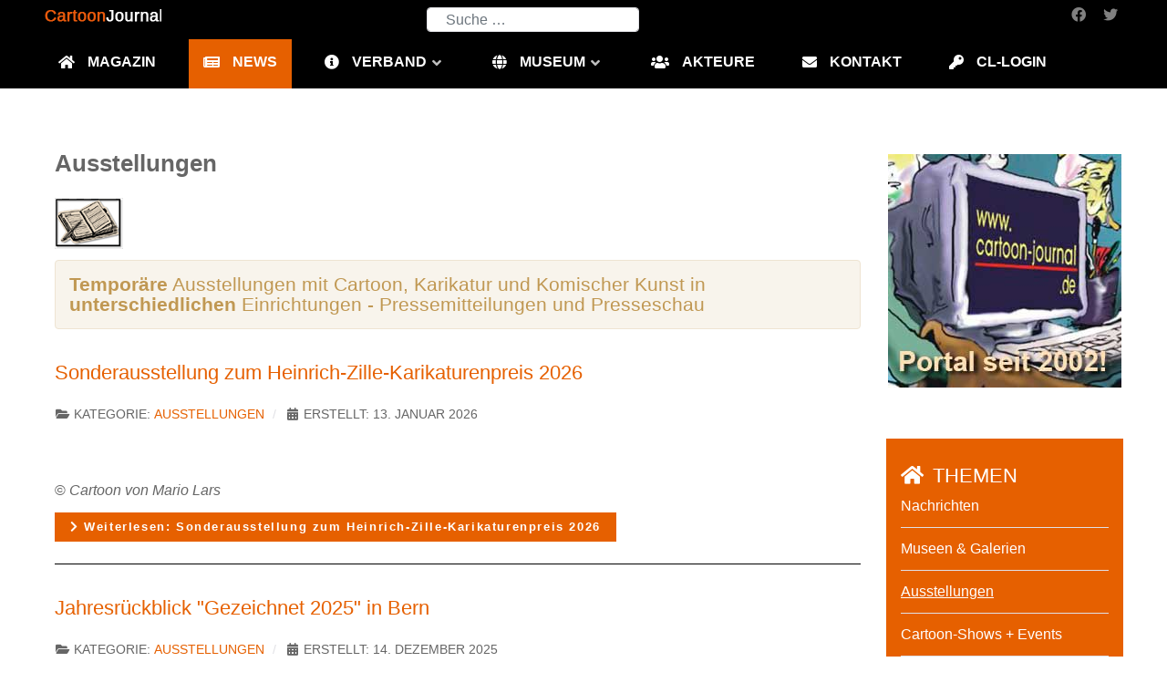

--- FILE ---
content_type: text/css
request_url: https://www.cartoon-journal.de/templates/g5_helium/custom/css-compiled/custom_16.css
body_size: 14487
content:
/* GANTRY5 DEVELOPMENT MODE ENABLED.
 *
 * WARNING: This file is automatically generated by Gantry5. Any modifications to this file will be lost!
 *
 * For more information on modifying CSS, please read:
 *
 * http://docs.gantry.org/gantry5/configure/styles
 * http://docs.gantry.org/gantry5/tutorials/adding-a-custom-style-sheet
 */

@charset "UTF-8";
.g-portfolio .g-portfolio-filter {
  margin-bottom: 30px;
}
.g-portfolio .g-portfolio-filter.uk-subnav > * > * {
  color: #666666;
}
.g-portfolio .g-portfolio-filter.uk-subnav-pill > * > * {
  padding: 3px 8px;
  border: 1px solid #e0e0e5;
  background: #ffffff;
  -webkit-transition: all, 0.2s;
  -moz-transition: all, 0.2s;
  transition: all, 0.2s;
}
.g-portfolio .g-portfolio-filter.uk-subnav-pill > * > *:focus, .g-portfolio .g-portfolio-filter.uk-subnav-pill > * > *:hover {
  background: #ffffff;
  box-shadow: none;
  border: 1px solid #e66000;
  color: #e66000;
}
.g-portfolio .g-portfolio-filter .uk-active > a {
  background: #ffffff;
  border: 1px solid #e66000;
  color: #e66000;
  box-shadow: none;
}
.g-portfolio .g-portfolio-item {
  border: 1px solid #e0e0e5;
}
.g-portfolio.gutter-disabled .g-portfolio-item {
  border: none;
}
.g-portfolio .g-portfolio-image > a {
  display: block;
}
.g-portfolio .g-info-container {
  padding: 20px;
  background: #ffffff;
}
.g-portfolio p {
  margin: 0;
}
.g-portfolio .g-portfolio-title {
  margin: 0;
}
.g-portfolio .g-portfolio-title a {
  color: #4d4d4d;
}
.g-portfolio .g-portfolio-title a:hover {
  color: #e66000;
}
.g-portfolio .g-item-details {
  margin-top: 10px;
  font-size: 90%;
  color: #999;
  font-style: italic;
}
.g-portfolio .g-item-details i {
  margin-right: 5px;
}
.g-portfolio .g-portfolio-desc {
  margin-top: 10px;
}
.g-portfolio .g-info-container-style2.uk-overlay-panel {
  padding: 15px;
}
.g-portfolio .g-info-container-style2.uk-overlay-panel p {
  margin-top: 5px;
}
.g-portfolio .g-info-container-style2.uk-overlay-panel a {
  color: #ffffff;
}
.g-portfolio .g-info-container-style2.uk-overlay-panel a:hover {
  color: #e66000;
}
.g-portfolio .g-info-container-style2 .g-portfolio-special, .g-portfolio .g-info-container-style2 .g-item-details {
  color: #bfbfbf;
}
.g-portfolio .g-portfolio-special {
  color: #999;
  font-style: italic;
  float: left;
}
@media only all and (max-width: 30rem) {
  .g-portfolio .g-portfolio-special {
    float: none;
  }
}
@media only all and (min-width: 48rem) and (max-width: 59.99rem) {
  .g-portfolio .g-portfolio-special {
    float: none;
  }
}
.g-portfolio .g-portfolio-special i {
  margin-right: 5px;
}
.g-portfolio .g-portfolio-link {
  float: right;
  font-style: italic;
}
.g-portfolio .g-portfolio-link i {
  margin-left: 10px;
}
@media only all and (max-width: 30rem) {
  .g-portfolio .g-portfolio-link {
    float: none;
    margin-top: 5px;
  }
}
@media only all and (min-width: 48rem) and (max-width: 59.99rem) {
  .g-portfolio .g-portfolio-link {
    float: none;
    margin-top: 5px;
  }
}
.g-portfolio .no-special .g-portfolio-link {
  float: none;
}
.g-portfolio .no-link .g-portfolio-special {
  float: none;
}
.g-portfolio .g-bottom-info {
  margin-top: 15px;
}
.g-portfolio.style3 .g-info-container {
  position: absolute;
  visibility: hidden;
  z-index: 9;
  opacity: 0;
  border: 1px solid #e0e0e5;
  border-top: none;
  width: 100%;
  -webkit-transition: opacity 0.3s;
  -moz-transition: opacity 0.3s;
  transition: opacity 0.3s;
}
.g-portfolio.style3 .g-portfolio-item {
  border: none;
  position: relative;
}
.g-portfolio.style3 .g-portfolio-item:hover .g-info-container {
  visibility: visible;
  opacity: 1;
}
.g-portfolio.style4 .g-info-container-style2 {
  background: -webkit-linear-gradient(top, rgba(0, 0, 0, 0) 0px, rgba(0, 0, 0, 0.15) 20%, rgba(0, 0, 0, 0.8) 100%);
  background: linear-gradient(to bottom, rgba(0, 0, 0, 0) 0px, rgba(0, 0, 0, 0.15) 20%, rgba(0, 0, 0, 0.8) 100%);
  padding: 20px;
}
.g-portfolio.style4 .g-info-container-style2 a {
  color: #ffffff;
}
.g-portfolio.style4 .g-info-container-style2 a:hover {
  color: #ffffff;
  text-decoration: underline;
}
.g-portfolio.style4 .g-portfolio-image .uk-overlay img {
  -webkit-transition: all 1s;
  -moz-transition: all 1s;
  transition: all 1s;
}
.g-portfolio.style4 .g-portfolio-image:hover .uk-overlay img {
  -webkit-transform: scale(1.15);
  -moz-transform: scale(1.15);
  -ms-transform: scale(1.15);
  -o-transform: scale(1.15);
  transform: scale(1.15);
}
.portfolio-special .g-portfolio-filter {
  text-align: center;
  position: relative;
  top: -50px;
  margin-bottom: 0;
  justify-content: center;
}
#g-fullwidth .g-portfolio.gutter-enabled, .g-flushed .g-portfolio.gutter-enabled {
  padding: 30px;
}
#g-fullwidth .g-portfolio.filters-enabled.gutter-enabled, .g-flushed .g-portfolio.filters-enabled.gutter-enabled {
  padding-top: 0;
}
#g-fullwidth .g-portfolio .g-portfolio-filter, .g-flushed .g-portfolio .g-portfolio-filter {
  border-bottom: 1px solid #f0f0f0;
}
#g-fullwidth .g-portfolio .g-portfolio-filter.uk-subnav-pill > * > *, .g-flushed .g-portfolio .g-portfolio-filter.uk-subnav-pill > * > * {
  padding: 0;
  border: none;
  height: 50px;
  width: 100%;
  line-height: 50px;
  font-weight: bold;
  font-size: 1rem;
  border-radius: 0;
}
@media only all and (min-width: 60rem) and (max-width: 74.99rem) {
  #g-fullwidth .g-portfolio .g-portfolio-filter.uk-subnav-pill > * > *, .g-flushed .g-portfolio .g-portfolio-filter.uk-subnav-pill > * > * {
    font-size: 0.9rem;
    font-weight: normal;
  }
}
@media only all and (min-width: 48rem) and (max-width: 59.99rem) {
  #g-fullwidth .g-portfolio .g-portfolio-filter.uk-subnav-pill > * > *, .g-flushed .g-portfolio .g-portfolio-filter.uk-subnav-pill > * > * {
    height: auto;
    line-height: inherit;
    padding: 13px 0;
    font-size: 0.8rem;
    font-weight: normal;
  }
}
@media only all and (max-width: 47.99rem) {
  #g-fullwidth .g-portfolio .g-portfolio-filter.uk-subnav-pill > * > *, .g-flushed .g-portfolio .g-portfolio-filter.uk-subnav-pill > * > * {
    height: auto;
    line-height: inherit;
    padding: 13px 0;
    font-size: 0.8rem;
    font-weight: normal;
  }
}
#g-fullwidth .g-portfolio .g-portfolio-filter.uk-subnav, .g-flushed .g-portfolio .g-portfolio-filter.uk-subnav {
  margin-left: -30px;
  margin-right: -30px;
}
#g-fullwidth .g-portfolio .g-portfolio-filter.uk-subnav > *, .g-flushed .g-portfolio .g-portfolio-filter.uk-subnav > * {
  padding-left: 0;
  border-right: 1px solid #f0f0f0;
  -webkit-box-flex: 1;
  -moz-box-flex: 1;
  box-flex: 1;
  -webkit-flex: 1;
  -moz-flex: 1;
  -ms-flex: 1;
  flex: 1;
  text-align: center;
}
#g-fullwidth .g-portfolio.gutter-disabled .g-portfolio-filter, .g-flushed .g-portfolio.gutter-disabled .g-portfolio-filter {
  margin-bottom: 0;
}
#g-fullwidth .g-portfolio.gutter-disabled .g-portfolio-filter.uk-subnav, .g-flushed .g-portfolio.gutter-disabled .g-portfolio-filter.uk-subnav {
  padding: 0 30px;
}
.uk-tooltip.g-portfolio-tooltip {
  padding: 6px 12px;
  font-size: 13px;
}
h1 {
  font-size: 1.6em;
}
h2 {
  font-size: 1.4em;
}
h3, h4 {
  font-size: 1.3rem;
}
h1, h2, h3, h4, h5 {
  color: #666666;
}
.start h1, .start .user6 .g-title, .start .user3 .g-title {
  color: #fff;
  padding: 10px 15px;
  text-transform: uppercase;
  background-color: #000;
  display: block;
  margin: 0;
}
.start .page-header {
  border-bottom: 3px solid #000;
  display: block;
}
body, html {
  line-height: 1.1;
}
p.readmore .btn {
  border-radius: 0;
  padding: 0.5rem 1rem;
  background-color: #e66000;
  text-transform: initial;
  text-align: left;
}
.btn {
  line-height: 20px;
  margin-bottom: 0;
  text-align: center;
}
.page-item.active .page-link {
  background-color: #000;
  border-color: #000;
}
.page-link:hover {
  color: #000;
  background-color: #e9ecef;
  border-color: #dee2e6;
}
.page-link {
  color: #000;
}
.newsflash-title {
  font-size: 1.6rem;
}
.newsflashtitel .newsflash-title {
  font-size: 1.4rem;
}
@media only all and (min-width: 48rem) {
  .g-home-particles.g-helium-style #g-navigation {
    background: #000;
  }
}
.g-content {
  margin: 0;
  padding: 0.5rem;
}
#g-navigation .g-content {
  margin: 0;
}
#g-navigation .g-social {
  line-height: 1;
}
#g-navigation .g-toplevel a {
  text-transform: uppercase;
  padding: 1rem;
}
#g-navigation .g-toplevel > li.active {
  background: #e66000;
}
#g-navigation .g-toplevel > li:hover {
  background: #e66000;
}
#g-navigation .g-main-nav .g-toplevel > li.active > .g-menu-item-container > .g-menu-item-content {
  box-shadow: none;
}
#g-navigation #menu-6409-particle {
  padding: 0;
}
#g-navigation .g-main-nav .g-toplevel > li > .g-menu-item-container {
  padding: 1rem;
}
.moduletable.orange {
  background: #e66000;
  color: #fff;
  padding: 1rem;
}
.moduletable.orange a {
  color: #fff;
}
.moduletable.orange h2 {
  margin-bottom: 0.5rem;
  color: #fff;
  text-transform: uppercase;
}
.moduletable.orange .categories-module {
  border: 0;
  padding: 0;
  width: 100%;
}
.moduletable.orange.themenicon h2:before {
  content: "";
  font-family: "Font Awesome 6 Free";
  font-weight: bold;
  padding-right: 10px;
}
.moduletable.orange .g-title {
  color: #fff;
}
.moduletable.schwarzbox {
  background: #000;
  color: #fff;
  padding: 1rem;
  margin: 0;
}
.moduletable.schwarzbox .g-title, .moduletable.schwarzbox h2 {
  color: #fff;
}
.moduletable.newsletterabo {
  border: 1px solid #e0e0e5;
  padding: 0.5rem 1rem !important;
}
.moduletable.newsletterabo .g-title:before {
  content: "";
  font-family: "Font Awesome 6 Free";
  font-weight: bold;
  padding-right: 10px;
}
.moduletable.anleitung .g-title:before {
  content: "";
  font-family: "Font Awesome 6 Free";
  font-weight: bold;
  padding-right: 10px;
}
#bottom-below .g-content {
  display: flex;
}
@media (max-width: 47.99rem) {
  #bottom-below .g-content {
    display: block;
  }
}
#bottom-below .platform-content {
  margin: 0;
  padding: 0;
}
#bottom-below .latestnews {
  border: 0;
  padding: 0.5rem 1rem;
}
#bottom-below .g-title {
  text-align: center;
}
#bottom-below .jsn-icon-image .g-title:before {
  content: "";
  font-family: "Font Awesome 6 Free";
  font-weight: bold;
  padding-right: 10px;
}
#bottom-below .jsn-icon-eye .g-title:before {
  content: "";
  font-family: "Font Awesome 6 Free";
  font-weight: bold;
  padding-right: 10px;
}
#bottom-below .jsn-icon-book .g-title:before {
  content: "";
  font-family: "Font Awesome 6 Free";
  font-weight: bold;
  padding-right: 10px;
}
#g-footer {
  padding: 0;
}
.letztenews {
  border: 1px solid #e0e0e5;
  padding: 0.5rem 1rem !important;
}
.letztenews .latestnews {
  border: 0;
  padding: 0;
}
.untermenue {
  border: 1px solid #e0e0e5;
  padding: 0.5rem 1rem !important;
  margin: 0 !important;
}
.untermenue .untermenue {
  border: 0;
  padding: 0;
}
.untermenue .latestnews {
  border: 0;
  padding: 0;
}
.untermenue ul {
  display: block;
  margin-left: 0;
}
.untermenue ul li {
  border-bottom: 1px solid #e0e0e5;
}
.jsn-icon-globe .g-title:before {
  content: "";
  font-family: "Font Awesome 6 Free";
  font-weight: bold;
  padding-right: 10px;
}
.jsn-icon-info .g-title:before {
  content: "";
  font-family: "Font Awesome 6 Free";
  font-weight: bold;
  padding-right: 10px;
}
.jsn-icon-key .g-title:before {
  content: "";
  font-family: "Font Awesome 6 Free";
  font-weight: bold;
  padding-right: 10px;
}
.acym_module_form .acym_lists {
  font-size: 0.8rem;
}
/*Menüicons*/
.house:before {
  content: "";
  font-family: "Font Awesome 6 Free";
  font-weight: bold;
  padding-right: 10px;
}
.news:before {
  content: "";
  font-family: "Font Awesome 6 Free";
  font-weight: bold;
  padding-right: 10px;
}
.verband:before {
  content: "";
  font-family: "Font Awesome 6 Free";
  font-weight: bold;
  padding-right: 10px;
}
.museum:before {
  content: "";
  font-family: "Font Awesome 6 Free";
  font-weight: bold;
  padding-right: 10px;
}
.akteure:before {
  content: "";
  font-family: "Font Awesome 6 Free";
  font-weight: bold;
  padding-right: 10px;
}
.kontakt:before {
  content: "";
  font-family: "Font Awesome 6 Free";
  font-weight: bold;
  padding-right: 10px;
}
.cl:before {
  content: "";
  font-family: "Font Awesome 6 Free";
  font-weight: bold;
  padding-right: 10px;
}
.infosintern:before {
  content: "";
  font-family: "Font Awesome 6 Free";
  font-weight: bold;
  padding-right: 10px;
}
.schreiben:before {
  content: "";
  font-family: "Font Awesome 6 Free";
  font-weight: bold;
  padding-right: 10px;
}
.angebote:before {
  content: "";
  font-family: "Font Awesome 6 Free";
  font-weight: bold;
  padding-right: 10px;
}
/*Startseite News aus aller Welt*/
.weltnews .newsflash-item {
  border-bottom: 1px solid #000;
}
.katborder .blog .blog-item {
  border-bottom: 1px solid #000;
}
/*Login*/
.login .plg_system_webauthn_login_button {
  min-height: 40px;
  height: 40px;
  display: inherit;
  padding-top: 5px;
}
.login .plg_system_webauthn_login_button svg {
  height: 30px;
}
#icon-passkey {
  color: #fff;
}
.com-users-login__submit .btn-primary, .logout .btn-primary, .btn-primary {
  border-radius: 0;
  padding: 1rem 1.5rem;
}
/*owlcarousel*/
.g-owlcarousel .g-owlcarousel-item-wrapper .g-owlcarousel-item-content-container {
  position: relative;
}
.g-owlcarousel .g-owlcarousel-item-wrapper .g-owlcarousel-item-content-container .g-owlcarousel-item-content-wrapper .g-owlcarousel-item-content .g-owlcarousel-item-desc {
  font-size: 1rem;
}
.g-owlcarousel .g-owlcarousel-item-wrapper .g-owlcarousel-item-content-container .g-owlcarousel-item-content-wrapper .g-owlcarousel-item-content {
  margin-top: 0;
  padding-bottom: 0;
}
.g-owlcarousel .g-owlcarousel-item-wrapper .g-owlcarousel-item-content-container .g-owlcarousel-item-content-wrapper .g-owlcarousel-item-content .g-owlcarousel-item-desc {
  padding-bottom: 0;
}
@media only all and (min-width: 75rem) {
  .g-owlcarousel .g-owlcarousel-item-wrapper .g-owlcarousel-item-content-container {
    width: 100%;
  }
}
/*Suche*/
.top .search-query, .top .js-finder-search-query {
  height: 1.7rem;
}
.top .search-menu label {
  visibility: hidden;
}
@media only all and (min-width: 30.01rem) and (max-width: 47.99rem) {
  .g-container {
    width: 90%;
  }
}
@media (max-width: 47.99rem) {
  .g-logo {
    margin: 0;
  }
  .top.moduletable {
    text-align: center;
  }
  .mod-articlesnews-horizontal {
    display: block;
  }
}
#g-mobilemenu-container {
  margin: 0;
}
#g-offcanvas #g-mobilemenu-container ul > li.g-menu-item-link-parent > .g-menu-item-container > .g-menu-parent-indicator {
  border: 1px solid #fff;
  background: #000;
}
/*# sourceMappingURL=custom_16.css.map */